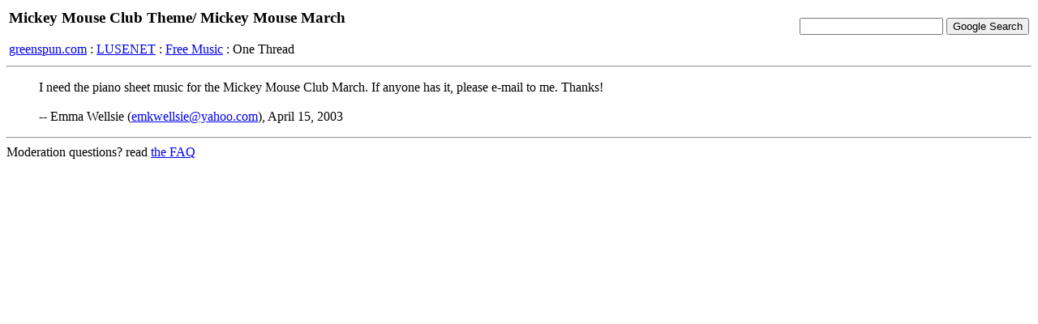

--- FILE ---
content_type: text/html; charset=utf-8
request_url: https://www.google.com/recaptcha/api2/aframe
body_size: 267
content:
<!DOCTYPE HTML><html><head><meta http-equiv="content-type" content="text/html; charset=UTF-8"></head><body><script nonce="ZXeZqoOo9c-amOO3SGIBmw">/** Anti-fraud and anti-abuse applications only. See google.com/recaptcha */ try{var clients={'sodar':'https://pagead2.googlesyndication.com/pagead/sodar?'};window.addEventListener("message",function(a){try{if(a.source===window.parent){var b=JSON.parse(a.data);var c=clients[b['id']];if(c){var d=document.createElement('img');d.src=c+b['params']+'&rc='+(localStorage.getItem("rc::a")?sessionStorage.getItem("rc::b"):"");window.document.body.appendChild(d);sessionStorage.setItem("rc::e",parseInt(sessionStorage.getItem("rc::e")||0)+1);localStorage.setItem("rc::h",'1764204639179');}}}catch(b){}});window.parent.postMessage("_grecaptcha_ready", "*");}catch(b){}</script></body></html>